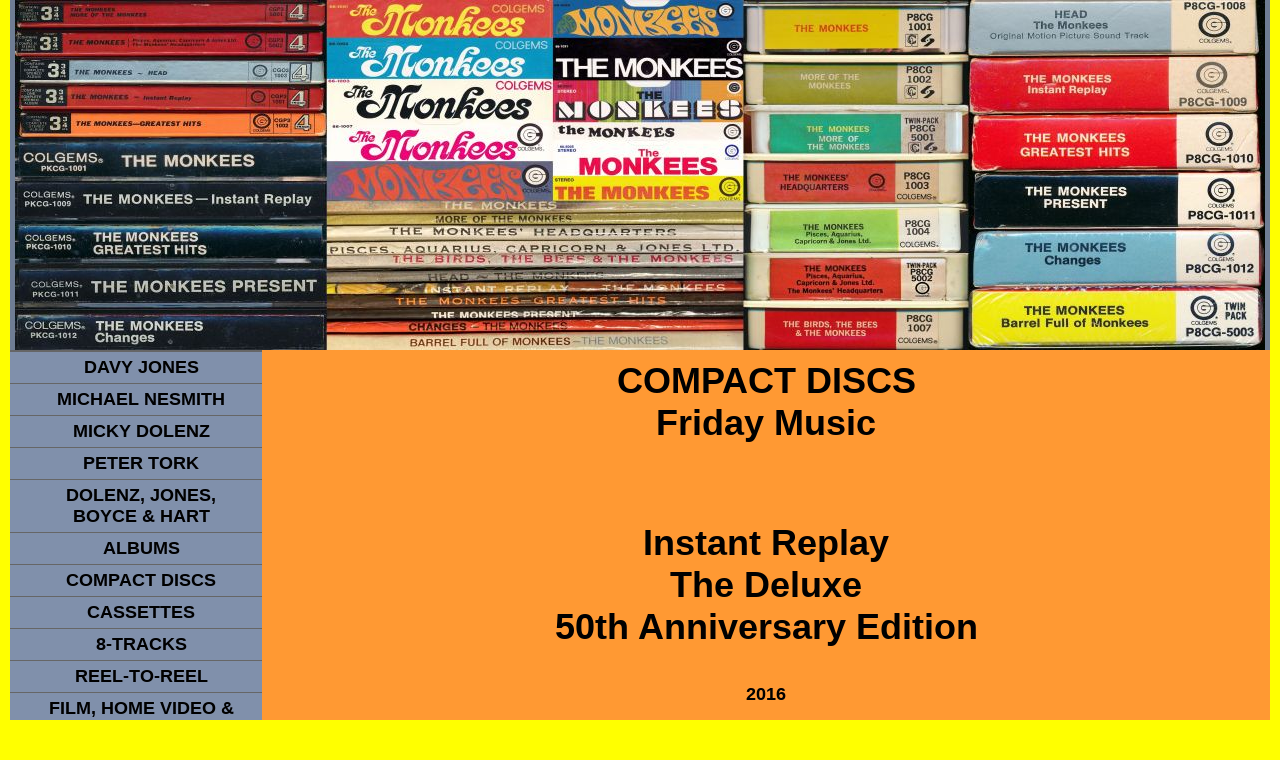

--- FILE ---
content_type: text/html
request_url: http://www.monkee45s.net/CDs_USA_Friday/Friday.html
body_size: 2908
content:
<!DOCTYPE html PUBLIC "-//W3C//DTD XHTML 1.0 Transitional//EN" "http://www.w3.org/TR/xhtml1/DTD/xhtml1-transitional.dtd">
<html xmlns="http://www.w3.org/1999/xhtml"><!-- InstanceBegin template="/Templates/index.dwt" codeOutsideHTMLIsLocked="false" -->
<head>
<!-- Google tag (gtag.js) -->
<script async src="https://www.googletagmanager.com/gtag/js?id=G-86EZ9Y6Q3Y"></script>
<script>
  window.dataLayer = window.dataLayer || [];
  function gtag(){dataLayer.push(arguments);}
  gtag('js', new Date());

  gtag('config', 'G-86EZ9Y6Q3Y');
</script>
<meta http-equiv="Content-Type" content="text/html; charset=utf-8" />
<!-- InstanceBeginEditable name="doctitle" -->
<title>Monkees USA Friday Music CDs</title>
<!-- InstanceEndEditable -->
<link href="../twoColLiqLtHdr.css" rel="stylesheet" type="text/css" /><!--[if lte IE 7]>
<style>
.content { margin-right: -1px; } /* this 1px negative margin can be placed on any of the columns in this layout with the same corrective effect. */
ul.nav a { zoom: 1; }  /* the zoom property gives IE the hasLayout trigger it needs to correct extra whiltespace between the links */
</style>
<![endif]-->
<style type="text/css">
body {
	background-color: #FF0;
}
</style>
<!-- InstanceBeginEditable name="head" -->
<!-- InstanceEndEditable -->
</head>

<body>

<div class="container">
  <div class="header">
    <div align="center"><a href="http://monkee45s.net/"><img src="../images/Logo/2026/1250 W 350 H.jpg" width="1250" height="350" /></a></div>
  <!-- end .header --></div>
  <div class="sidebar1">
    <ul class="nav">
      <li class="countrynames">
        <div align="center"></div>
      </li>
      <li class="countrynames">
        <div align="center"><a href="../DAVY_JONES.html">Davy Jones</a></div>
      </li>
      <li class="countrynames">
        <div align="center"><a href="../MICHAEL_NESMITH.html">Michael Nesmith</a>        </div>
      </li>
      <li class="countrynames">
        <div align="center"><a href="../MICKY_DOLENZ.html">micky dolenz</a></div>
      </li>
      <li class="countrynames">
        <div align="center"><a href="../PETER_TORK.html">peter tork</a></div>
      </li>
      <li class="countrynames">
        <div align="center"><a href="../DJB&amp;H.html">dolenz, jones, <br />
          boyce &amp; hart</a></div>
      </li>
      <li class="countrynames">
        <div align="center"><a href="../ALBUMS.html">Albums</a></div>
      </li>
      <li class="countrynames">
        <div align="center"><a href="../CDs.html">compact Discs </a></div>
      </li>
      <li class="countrynames">
        <div align="center"><a href="../Tapes/Cassettes.html">Cassettes</a></div>
      </li>
      <li class="countrynames">
        <div align="center"><a href="../Tapes/8_Tracks.html">8-TRACKS</a></div>
      </li>
      <li class="countrynames">
        <div align="center"><a href="../Tapes/Reel_To_Reel.html">REEL-TO-REEL</a></div>
      </li>
      <li class="countrynames">
        <div align="center"><a href="../DVD&amp;BLURAY.html">Film, Home Video &amp; Digital Media</a></div>
      </li>
      <li class="countrynames">
        <div align="center"><a href="../USA.html">usa</a></div>
      </li>
      <li class="countrynames">
        <div align="center"><a href="../ARGENTINA.html">ARGENTINA</a></div>
      </li>
      <li>
        <div align="center"><a href="../AUSTRALIA.html" class="countrynames">Australia</a></div>
      </li>
      <li>
        <div align="center"><a href="../Austria.html" class="countrynames">Austria </a></div>
      </li>
      <li>
        <div align="center"><a href="../BELGIUM.html">BELGIUM</a></div>
      </li>
      <li>
        <div align="center"><a href="../BOLIVIA.html" class="countrynames">Bolivia</a></div>
      </li>
      <li>
        <div align="center"><a href="../BRAZIL.html" class="countrynames">Brazil</a></div>
      </li>
      <li class="countrynames">
        <div align="center"><a href="../CANADA.html">CANADA</a></div>
      </li>
      <li class="countrynames">
        <div align="center"><a href="../CHILE.html">CHILE</a></div>
      </li>
      <li class="countrynames">
        <div align="center"><a href="../COLOMBIA.html">Colombia</a></div>
        <div align="center"></div>
      </li>
      <li class="countrynames">
        <div align="center"><a href="../Denmark.html">DENMArK</a></div>
      </li>
      <li class="countrynames">
        <div align="center"><a href="../ECUADOR.html">Ecuador</a></div>
      </li>
      <li class="countrynames">
        <div align="center"><a href="../EGYPT.html">EGYPT</a></div>
      </li>
      <li class="countrynames">
        <div align="center"><a href="../EL_SALVADOR.html">EL SALVADOR</a></div>
      </li>
      <li class="countrynames">
        <div align="center"><a href="../FRANCE.html">FRANCE</a></div>
      </li>
      <li class="countrynames">
        <div align="center"><a href="../GERMANY.html">GERMANY</a></div>
      </li>
      <li class="countrynames">
        <div align="center"><a href="../GREECE.html">GREECE</a></div>
      </li>
      <li class="countrynames">
        <div align="center"><a href="../Guatemala.html">Guatemala</a></div>
      </li>
      <li class="countrynames">
        <div align="center"><a href="../INDIA.html">INDIA</a></div>
      </li>
      <li class="countrynames">
        <div align="center"><a href="http://www.monkee45s.net/Tapes/C_Indonesia.html">INDonesia </a></div>
      </li>
      <li class="countrynames">
        <div align="center"><a href="../IRAN.html">IRAN</a></div>
      </li>
      <li class="countrynames">
        <div align="center"><a href="../IRELAND.html">IRELAND</a></div>
      </li>
      <li class="countrynames">
        <div align="center">
          <div align="center"><a href="../ISRAEL.html">ISRAEL</a></div>
        </div>
      </li>
      <li class="countrynames">
        <div align="center"><a href="../ITALY.html">ITALY</a></div>
      </li>
      <li class="countrynames">
        <div align="center"><a href="../Jamaica.html">Jamaica</a> </div>
      </li>
      <li class="countrynames">
        <div align="center"><a href="../JAPAN.html">JAPAN</a></div>
      </li>
      <li class="countrynames">
        <div align="center"><a href="../LEBANON.html">LEBANON</a></div>
      </li>
      <li class="countrynames">
        <div align="center"><a href="../MALAYSIA.html">MALAYSIA</a></div>
      </li>
      <li class="countrynames">
        <div align="center"><a href="../MEXICO.html">MEXICO</a></div>
      </li>
      <li class="countrynames">
        <div align="center"><a href="../Netherlands.html">NETHERLANDS</a></div> 
      </li>
      <li class="countrynames">
<div align="center"><a href="../NEW_ZEALAND.html">NEW ZEALAND</a></div>
      </li>
      <li class="countrynames">
        <div align="center"><a href="../Nigeria.html">NIGERIA </a></div>
      </li>
      <li class="countrynames">
        <div align="center"><a href="../Norway.html">Norway</a></div>
      </li>
      <li class="countrynames">
        <div align="center"><a href="../PERU.html">PERU</a></div>
      </li>
      <li class="countrynames">
        <div align="center"><a href="../PHILIPPINES.html">PHILIPPINES</a></div>
      </li>
      <li class="countrynames">
        <div align="center"><a href="../POLAND.html">POLAND</a></div>
      </li>
      <li class="countrynames">
        <div align="center"><a href="../PORTUGAL.html">PORTUGAL</a>        </div>
      </li>
      <li class="countrynames">
        <div align="center"><a href="../PUERTO_RICO.html">PUERTO RICO</a></div>
      </li>
      <li class="countrynames">
        <div align="center"><a href="../RHODESIA.html">rhodesia</a></div>
      </li>
      <li class="countrynames">
        <div align="center"><a href="http://www.monkee45s.net/CDs_Russia/Russia.html">Russia</a></div>
      </li>
      <li class="countrynames">
        <div align="center"><a href="http://monkee45s.net/Saudi_Arabia.html">Saudi Arabia</a></div>
      </li>
      <li class="countrynames">
        <div align="center"><a href="../SINGAPORE.html">SINGAPORE</a></div>
      </li>
      <li class="countrynames">
        <div align="center"><a href="../SOUTH_AFRICA.html">south africa</a></div>
      </li>
      <li class="countrynames">
        <div align="center"><a href="http://monkee45s.net/South_Korea.html">South Korea</a></div>
      </li>
      <li class="countrynames">
        <div align="center"><a href="http://monkee45s.net/Albums/South_Vietnam.html">South Vietnam</a></div>
      </li>
      <li class="countrynames">
        <div align="center"><a href="../SPAIN.html">spain</a></div>
      </li>
      <li class="countrynames">
        <div align="center"><a href="../SWEDEN.html">SWEDEN</a></div>
      </li>
      <li class="countrynames">
        <div align="center"><a href="../SWITZERLAND.html">SWITZERLAND</a></div>
      </li>
      <li class="countrynames">
        <div align="center"><a href="../THAILAND.html">THAILAND</a></div>
      </li>
      <li class="countrynames">
        <div align="center"><a href="../Taiwan.html">TaIwan</a></div>
      </li>
      <li class="countrynames">
        <div align="center"><a href="../Trinidad_&amp;_Tobago.html">TRINIDAD &amp; TOBAGO</a></div>
      </li>
      <li class="countrynames">
        <div align="center"><a href="../TURKEY.html">TURKEY</a></div>
      </li>
      <li class="countrynames">
        <div align="center"><a href="../UK.html">UK</a></div>
      </li>
      <li class="countrynames">
        <div align="center"><a href="../URUGUAY.html">URUGUAY</a></div>
      </li>
      <li class="countrynames">
        <div align="center"><a href="../USSR.html">USSR</a></div>
      </li>
      <li class="countrynames">
        <div align="center"><a href="../VENEZUELA.html">VENEZUELA</a></div>
      </li>
      <li class="countrynames">
        <div align="center"><a href="http://www.monkee45s.net/Zimbabwe.html">Zimbabwe</a></div>
      </li>
      <li class="countrynames">
        <div align="center"><a href="../ADVERTISEMENTS.html">advertisements</a></div>
      </li>
      <li class="countrynames">
        <div align="center"><a href="../Sheet_Music.html">sheet music</a></div>
      </li>
      <li class="countrynames">
        <div align="center"><a href="../MOCKUPPS.html"> Mock-up picture sleeves</a> </div>
      </li>
      <li class="countrynames">
        <div align="center"><a href="../INTERVIEWS.html">interviews</a></div>
      </li>
    </ul>
<!-- end .sidebar1 --></div>
  <!-- InstanceBeginEditable name="Countries" -->
  <div class="content">
    <p align="center" class="headings">COMPACT DISCS<br />
    Friday Music</p>
<p align="center" class="headings"><br />
  Instant Replay<br />
The Deluxe <br />
50th Anniversary Edition</p>
<p align="center">2016</p>
<p align="center"><a href="FRM11309.html"><img src="../images/CD Regular &amp; Deluxe/USA/Friday Music/FRM-11309/T/FRM-11309_PS1_t.jpg" width="100" height="100" /></a> <a href="FRM11309.html"><img src="../images/CD Regular &amp; Deluxe/USA/Friday Music/FRM-11309/T/FRM-11309_CD_t.jpg" width="100" height="100" /></a> <a href="FRM11309.html"><img src="../images/CD Regular &amp; Deluxe/USA/Friday Music/FRM-11309/T/FRM-11309_PS7_t.jpg" width="100" height="100" /></a></p>
<p align="center">-----------------------------</p>
<p align="center" class="headings">Headquarters<br />
The 
  Deluxe Edition</p>
<p align="center">2013</p>
<p align="center"><a href="FRM103.html"><img src="../images/CD Regular &amp; Deluxe/USA/Friday Music/T/FRM-103 PS1_t.jpg" width="100" height="100" /></a> <a href="FRM103.html"><img src="../images/CD Regular &amp; Deluxe/USA/Friday Music/T/FRM-103 CD1_t.jpg" width="100" height="100" /></a> <a href="FRM103.html"><img src="../images/CD Regular &amp; Deluxe/USA/Friday Music/T/FRM-103 PS8_t.jpg" width="100" height="100" /></a></p>
<p align="center">-------------------------------------------------</p>
<p align="center" class="headings">Justus<br />
the Deluxe Edition</p>
<p align="center">2013</p>
<p align="center"><a href="FRM72542.html"><img src="../images/CD Regular &amp; Deluxe/USA/Friday Music/T/FRM-72542_PS1_t.jpg" width="100" height="100" /></a> <a href="FRM72542.html"><img src="../images/CD Regular &amp; Deluxe/USA/Friday Music/T/FRM-72542_DVD_t.jpg" width="100" height="100" /></a> <a href="FRM72542.html"><img src="../images/CD Regular &amp; Deluxe/USA/Friday Music/T/FRM-72542_PS8_t.jpg" width="100" height="100" /></a></p>
<p align="center">-----------------------------------------------</p>
<p align="center" class="headings">Pool It!<br />
The Deluxe Edition</p>
<p align="center">2012</p>
<p align="center"><a href="FRM70706.html"><img src="../images/CD Regular &amp; Deluxe/USA/Friday Music/T/FRM 70706 ps1_t.jpg" width="100" height="100" /></a> <a href="FRM70706.html"><img src="../images/CD Regular &amp; Deluxe/USA/Friday Music/T/FRM 70706 cd1_t.jpg" width="100" height="100" /></a> <a href="FRM70706.html"><img src="../images/CD Regular &amp; Deluxe/USA/Friday Music/T/FRM 70706 ps6_t.jpg" width="100" height="100" /></a></p>
<p align="center">--------------------------------------------</p>
<p align="center" class="headings">The Monkees Present</p>
<p align="center">2011</p>
<p align="center"><a href="FRM117.html"><img src="../images/CD Regular &amp; Deluxe/USA/Friday Music/T/FRM 117 ps1_t.jpg" width="100" height="100" /></a> <a href="FRM117.html"><img src="../images/CD Regular &amp; Deluxe/USA/Friday Music/T/FRM 117 cd_t.jpg" width="100" height="100" /></a> <a href="FRM117.html"><img src="../images/CD Regular &amp; Deluxe/USA/Friday Music/T/FRM 117 ps6_t.jpg" width="100" height="100" /></a></p>
<p align="center">-----------------------------------------------</p>
<p align="center" class="headings">Changes</p>
<p align="center">2011</p>
<p align="center"><a href="FRM119.html"><img src="../images/CD Regular &amp; Deluxe/USA/Friday Music/T/FRM 119 ps1_t.jpg" width="100" height="100" /></a> <a href="FRM119.html"><img src="../images/CD Regular &amp; Deluxe/USA/Friday Music/T/FRM 119 cd_t.jpg" width="100" height="100" /></a> <a href="FRM119.html"><img src="../images/CD Regular &amp; Deluxe/USA/Friday Music/T/FRM 119 ps7_t.jpg" width="100" height="100" /></a></p>
<p align="center">&nbsp;</p>
<p align="center">&nbsp;</p>
</div>
  <!-- InstanceEndEditable -->
  <div class="footer">
    <p>Copyright © 2010-26 by JDM  <strong>There is no intention to   violate any copyright laws. </strong><strong>All photos are © by their   respective owners &amp; are stated when<br />
known.</strong> <strong>&quot;The Monkees&quot; name and logo are trademarks of  the Rhino Entertainment Company.</strong><!-- end .footer --></p>
</div>
  <!-- end .container --></div>
<div style="text-align:center"><!-- Start of StatCounter Code -->
<script type="text/javascript">
var sc_project=6635561; 
var sc_invisible=0; 
var sc_security="478b3e52"; 
</script>

<script type="text/javascript"
src="http://www.statcounter.com/counter/counter.js"></script><noscript>
<div
class="statcounter">
  <div align="center"><a title="create counter"
href="http://statcounter.com/free_hit_counter.html"
target="_blank"><img class="statcounter"
src="http://c.statcounter.com/6635561/0/478b3e52/0/"
alt="create counter" ></a></div>
</div></noscript>
<!-- End of StatCounter Code --></div>
</body>
<!-- InstanceEnd --></html>


--- FILE ---
content_type: text/css
request_url: http://www.monkee45s.net/twoColLiqLtHdr.css
body_size: 2873
content:
@charset "utf-8";
body {
	margin: 0;
	padding: 0;
	color: #000;
	font-family: Verdana, Arial, Helvetica, sans-serif;
	font-size: 100%;
	line-height: 1.4;
	background-color: #FF0;
}

/* ~~ Element/tag selectors ~~ */
ul, ol, dl { /* Due to variations between browsers, it's best practices to zero padding and margin on lists. For consistency, you can either specify the amounts you want here, or on the list items (LI, DT, DD) they contain. Remember that what you do here will cascade to the .nav list unless you write a more specific selector. */
	padding: 0;
	margin: 0;
}
h1, h2, h3, h4, h5, h6, p {
	margin-top: 0;	 /* removing the top margin gets around an issue where margins can escape from their containing div. The remaining bottom margin will hold it away from any elements that follow. */
	padding-right: 15px;
	padding-left: 15px; /* adding the padding to the sides of the elements within the divs, instead of the divs themselves, gets rid of any box model math. A nested div with side padding can also be used as an alternate method. */
}
a img { /* this selector removes the default blue border displayed in some browsers around an image when it is surrounded by a link */
	border: none;
}

/* ~~ Styling for your site's links must remain in this order - including the group of selectors that create the hover effect. ~~ */
a:link {
	color:#414958;
	text-decoration: underline; /* unless you style your links to look extremely unique, it's best to provide underlines for quick visual identification */
}
a:visited {
	color: #4E5869;
	text-decoration: underline;
}
a:hover, a:active, a:focus { /* this group of selectors will give a keyboard navigator the same hover experience as the person using a mouse. */
	text-decoration: none;
}

/* ~~ this container surrounds all other divs giving them their percentage-based width ~~ */
.container {
	width: 100%;
	max-width: 1260px;/* a max-width may be desirable to keep this layout from getting too wide on a large monitor. This keeps line length more readable. IE6 does not respect this declaration. */
	min-width: 780px;/* a min-width may be desirable to keep this layout from getting too narrow. This keeps line length more readable in the side columns. IE6 does not respect this declaration. */
	background: #FFF;
	height: auto;
	margin-top: auto;
	margin-right: auto;
	margin-bottom: auto;
	margin-left: auto;
}

/* ~~ the header is not given a width. It will extend the full width of your layout. It contains an image placeholder that should be replaced with your own linked logo ~~ */
.header {
	background: #6F7D94;
}

/* ~~ These are the columns for the layout. ~~ 

1) Padding is only placed on the top and/or bottom of the divs. The elements within these divs have padding on their sides. This saves you from any "box model math". Keep in mind, if you add any side padding or border to the div itself, it will be added to the width you define to create the *total* width. You may also choose to remove the padding on the element in the div and place a second div within it with no width and the padding necessary for your design.

2) No margin has been given to the columns since they are all floated. If you must add margin, avoid placing it on the side you're floating toward (for example: a right margin on a div set to float right). Many times, padding can be used instead. For divs where this rule must be broken, you should add a "display:inline" declaration to the div's rule to tame a bug where some versions of Internet Explorer double the margin.

3) Since classes can be used multiple times in a document (and an element can also have multiple classes applied), the columns have been assigned class names instead of IDs. For example, two sidebar divs could be stacked if necessary. These can very easily be changed to IDs if that's your preference, as long as you'll only be using them once per document.

4) If you prefer your nav on the right instead of the left, simply float these columns the opposite direction (all right instead of all left) and they'll render in reverse order. There's no need to move the divs around in the HTML source.

*/
.sidebar1 {
	float: left;
	width: 20%;
	background: #93A5C4;
	padding-bottom: 10px;
}
.content {
	padding: 10px 0;
	width: 80%;
	float: left;
}

/* ~~ This grouped selector gives the lists in the .content area space ~~ */
.content ul, .content ol { 
	padding: 0 15px 15px 40px; /* this padding mirrors the right padding in the headings and paragraph rule above. Padding was placed on the bottom for space between other elements on the lists and on the left to create the indention. These may be adjusted as you wish. */
}

/* ~~ The navigation list styles (can be removed if you choose to use a premade flyout menu like Spry) ~~ */
ul.nav {
	list-style: none; /* this removes the list marker */
	border-top: 1px solid #666; /* this creates the top border for the links - all others are placed using a bottom border on the LI */
	margin-bottom: 15px; /* this creates the space between the navigation on the content below */
}
ul.nav li {
	border-bottom: 1px solid #666; /* this creates the button separation */
}
ul.nav a, ul.nav a:visited { /* grouping these selectors makes sure that your links retain their button look even after being visited */
	padding: 5px 5px 5px 15px;
	display: block; /* this gives the link block properties causing it to fill the whole LI containing it. This causes the entire area to react to a mouse click. */
	text-decoration: none;
	background: #8090AB;
	color: #000;
}
ul.nav a:hover, ul.nav a:active, ul.nav a:focus { /* this changes the background and text color for both mouse and keyboard navigators */
	background: #6F7D94;
	color: #FFF;
}

/* ~~ The footer ~~ */
.footer {
	padding: 10px 0;
	position: relative;/* this gives IE6 hasLayout to properly clear */
	clear: both; /* this clear property forces the .container to understand where the columns end and contain them */
	background-color: #FF0;
}

/* ~~ miscellaneous float/clear classes ~~ */
.fltrt {  /* this class can be used to float an element right in your page. The floated element must precede the element it should be next to on the page. */
	float: right;
	margin-left: 8px;
}
.fltlft { /* this class can be used to float an element left in your page. The floated element must precede the element it should be next to on the page. */
	float: left;
	margin-right: 8px;
}
.clearfloat { /* this class can be placed on a <br /> or empty div as the final element following the last floated div (within the #container) if the #footer is removed or taken out of the #container */
	clear:both;
	height:0;
	font-size: 1px;
	line-height: 0px;
}.logo {
	display: block;
	width: 509px;
	margin-right: auto;
	margin-left: auto;
}
.logo {
	display: block;
	width: 1093px;
	margin-right: auto;
	margin-left: auto;
}
.logo {
	display: block;
	width: 1093px;
	margin-right: auto;
	margin-left: auto;
}
.logo {
	display: block;
	width: 1093px;
	margin-right: auto;
	margin-left: auto;
}
.container {
	font-family: Arial, Helvetica, sans-serif;
	font-weight: bold;
	font-size: 18px;
	font-style: normal;
	line-height: normal;
	font-variant: normal;
	text-transform: none;
	background-color: #F93;
}
.countrynames {
	font-family: Arial, Helvetica, sans-serif;
	font-size: 18px;
	font-style: normal;
	line-height: normal;
	font-weight: bold;
	font-variant: normal;
	text-transform: uppercase;
}
.headings {
	font-family: Arial, Helvetica, sans-serif;
	font-size: 36px;
	font-style: normal;
	line-height: normal;
	font-weight: bolder;
	font-variant: normal;
	text-transform: capitalize;
}
.navigationbuttons {
	font-family: Arial, Helvetica, sans-serif;
	font-size: 18px;
	font-style: normal;
	line-height: normal;
	font-weight: bolder;
	font-variant: normal;
	text-transform: capitalize;
	color: #000;
}
